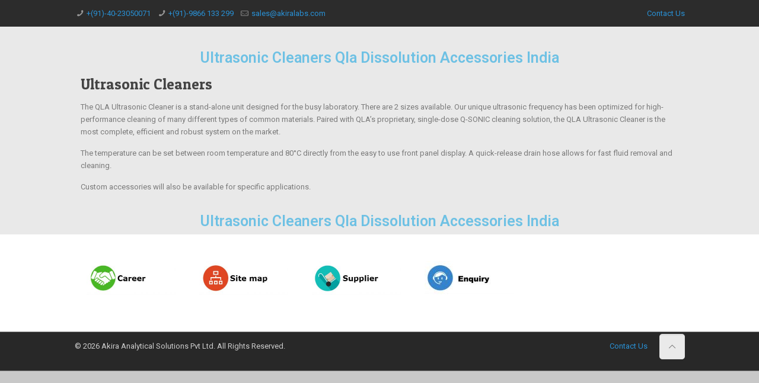

--- FILE ---
content_type: text/css
request_url: https://akiralabs.com/wp-content/uploads/elementor/css/post-1983.css?ver=1625462914
body_size: -179
content:
.elementor-1983 .elementor-element.elementor-element-8b0cb73{text-align:center;}.elementor-1983 .elementor-element.elementor-element-b4dd0ec{text-align:center;}

--- FILE ---
content_type: text/plain
request_url: https://www.google-analytics.com/j/collect?v=1&_v=j102&a=263443316&t=pageview&_s=1&dl=https%3A%2F%2Fakiralabs.com%2Fultrasonic-cleaners-qla-dissolution-accessories-india%2F&ul=en-us%40posix&dt=Ultrasonic%20Cleaners%20Qla%20Dissolution%20Accessories%20India%20-%20Akira%20Analytical%20Solutions%20Pvt%20Ltd&sr=1280x720&vp=1280x720&_u=IEBAAEABAAAAACAAI~&jid=661780835&gjid=329292151&cid=618077663.1769451891&tid=UA-87808357-1&_gid=292254534.1769451891&_r=1&_slc=1&z=1006677703
body_size: -450
content:
2,cG-S4JKELRYVD